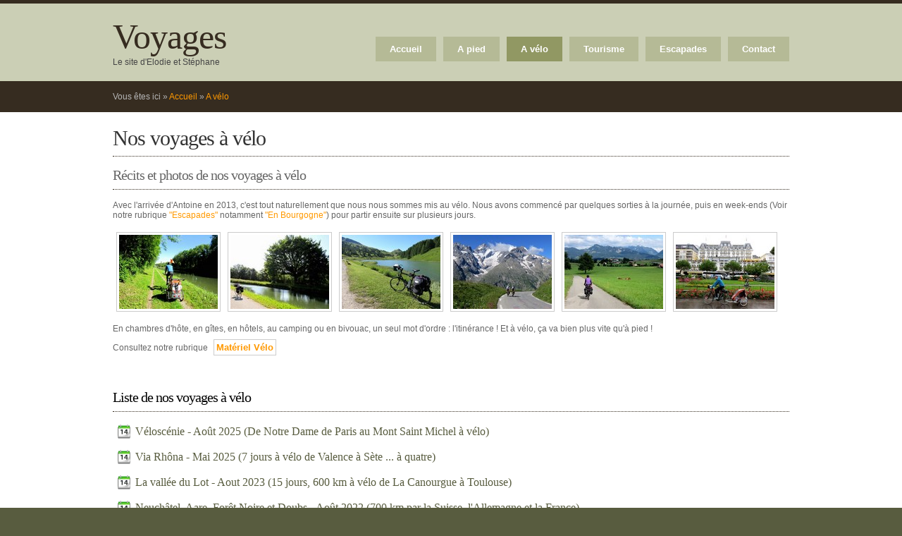

--- FILE ---
content_type: text/html; charset=UTF-8
request_url: http://www.elodiestephanevoyages.fr/menu.php?idmenu=6&PHPSESSID=5a97f8ff5ebe198156a568cecfb7177c
body_size: 3749
content:
<!DOCTYPE html PUBLIC "-//W3C//DTD XHTML 1.0 Transitional//EN" "http://www.w3.org/TR/xhtml1/DTD/xhtml1-transitional.dtd">
<html xmlns="http://www.w3.org/1999/xhtml">
<head>
<!-- Google tag (gtag.js) -->
<script async src="https://www.googletagmanager.com/gtag/js?id=G-YQHS2P6DMR"></script>
<script>
  window.dataLayer = window.dataLayer || [];
  function gtag(){dataLayer.push(arguments);}
  gtag('js', new Date());

  gtag('config', 'G-YQHS2P6DMR');
</script>
<meta http-equiv="Content-Type" content="text/html; charset=utf-8" />
<meta name="keywords" content="Voyages à vélo" />
<meta name="description" content="<p>Les voyages &agrave; pied (dont le Pacifique Crest Trail en 2011), les voyages &agrave; v&eacute;lo et les voyages touristiques qu'Elodie, St&eacute;phane et Antoine veulent partager</p>" />
<meta http-equiv="content-language" content="fr" />
<meta name="author" lang="fr" content="Jean-Philippe AGIUS" /> 
<link rel="stylesheet" type="text/css" href="presentable/style.css" media="screen" />
<link rel="stylesheet" type="text/css" href="presentable/print.css" media="print" />
<link href="favicon.ico" rel="shortcut icon" type="image/x-icon" />
<title>Nos voyages à vélo</title>

<script type="text/javascript" src="modules/jquery/jquery-1.4.2.min.js"></script> <script src="modules/prettyPhoto312/js/jquery.prettyPhoto.js" type="text/javascript" charset="utf-8"></script>
<link rel="stylesheet" href="modules/prettyPhoto312/css/prettyPhoto.css" type="text/css" media="screen" title="prettyPhoto main stylesheet" charset="utf-8" />

<!-- Insertion des effets prettyPhoto -->
<script type="text/javascript" charset="utf-8">
	$(document).ready(function(){
		$("a[rel^='lightbox']").prettyPhoto({
			animation_speed: 'fast', /* fast/slow/normal */
			slideshow: 5000, /* false OR interval time in ms */
			autoplay_slideshow: false, /* true/false */
			opacity: 0.80, /* Value between 0 and 1 */
			show_title: true, /* true/false */
			allow_resize: true, /* Resize the photos bigger than viewport. true/false */
			default_width: 500,
			default_height: 344,
			counter_separator_label: ' / ', /* The separator for the gallery counter 1 "of" 2 */
			theme: 'pp_default', /* light_rounded / dark_rounded / light_square / dark_square / facebook / pp_default */
			horizontal_padding: 20, /* The padding on each side of the picture */
			autoplay: false, /* Automatically start videos: True/False */
			deeplinking: false, /* Allow prettyPhoto to update the url to enable deeplinking. */
			overlay_gallery: true, /* If set to true, a gallery will overlay the fullscreen image on mouse over */
			keyboard_shortcuts: true, /* Set to false if you open forms inside prettyPhoto */
			social_tools: false
		});
	});
</script><link type="text/css" media="screen" rel="stylesheet" href="modules/colorbox/perso/colorbox.css" />

<script type="text/javascript" src="modules/colorbox/jquery.colorbox.js"></script>



<script type="text/javascript">

    $(document).ready(function(){

        $(".GoogleMap").colorbox({initialWidth:80, initialHeight:80, width:840, height:640, iframe:true});

        $(".itineraire").colorbox({initialWidth:80, initialHeight:80, width:840, height:640, iframe:true});

    });

</script>


<!--[if lte IE 6]><style type="text/css">#osfooter{position:absolute; display:none;}</style><![endif]-->
</head>

<body id="top">
<div class="wrapper col1">
  <div id="header">
    <div id="logo">
      <h1><a href="index.php">Voyages</a></h1>
      <p>Le site d'Elodie et St&eacute;phane</p>
    </div>
    <div id="search">
    	<p>&nbsp;</p><!--
      <form method="post">
        <fieldset>
        <legend>Site Search</legend>
        <input type="text" value="Rechercher sur le site..."  onfocus="this.value=(this.value=='Rechercher sur le site...')? '' : this.value ;" />
        <input type="submit" name="go" id="go" value="Ok" />
        </fieldset>
      </form>-->
    </div>
    <div id="topnav">
        <ul> 					
					<li class='last'><a href="contact.php" title="Pour nous contacter">Contact</a></li> 					
					<li ><a href="menu.php?idmenu=7" title="Escapades">Escapades</a></li> 					
					<li ><a href="menu.php?idmenu=3" title="Nos voyages">Tourisme</a></li> 					
					<li class='active'><a href="menu.php?idmenu=6" title="Nos voyages à vélo">A vélo</a></li> 					
					<li ><a href="menu.php?idmenu=4" title="Nos voyages à pied">A pied</a></li> 					
					<li ><a href="index.php" title="Page d'accueil">Accueil</a></li> 
        </ul>
    </div>
    <br class="clear" />
  </div>
</div><!-- end of wrapper col1 -->
<div class="wrapper col2">
  <div id="breadcrumb">
    <ul>
      <li class="first">Vous êtes ici</li>
      <li>&#187;</li>
      <li><a href="index.php">Accueil</a></li>
      <li>&#187;</li>
      <li><a href="javascript:;">A vélo</a></li>
    </ul>
  </div>
</div>
<!-- ####################################################################################################### -->
<div class="wrapper col3">
    <div id="container">
        <h1>Nos voyages à vélo</h1>
        <h2>Récits et photos de nos voyages à vélo</h2>
        <p>Avec l'arriv&eacute;e d'Antoine en 2013, c'est tout naturellement que nous nous sommes mis au v&eacute;lo. Nous avons commenc&eacute; par quelques sorties &agrave; la journ&eacute;e, puis en week-ends (Voir notre rubrique <a title="Escapades" href="menu.php?idmenu=7">"Escapades"</a> notamment <a title="Escapades en Bourgogne" href="page.php?idpage=8">"En Bourgogne"</a>) pour partir ensuite sur plusieurs jours.</p>
<p><img class="image-encadree" title="Le Tour de Bourgogne - Mai 2014" src="racine/Accueil_Velo/TB_379_a.jpg" alt="Le Tour de Bourgogne - Mai 2014" width="140" height="105" /><img class="image-encadree" title="Le Tour de Bourgogne - Mai 2014" src="racine/Accueil_Velo/TB_555.jpg" alt="Le Tour de Bourgogne - Mai 2014" width="140" height="105" /><img class="image-encadree" title="La Route des Grandes Alpes - Juillet 2014" src="racine/Accueil_Velo/IMG_0716.jpg" alt="La Route des Grandes Alpes - Juillet 2014" width="140" height="105" /><img class="image-encadree" title="La Route des Grandes Alpes - Juillet 2014" src="racine/Accueil_Velo/IMG_0649a.jpg" alt="La Route des Grandes Alpes - Juillet 2014" width="140" height="105" /><img class="image-encadree" title="La travers&eacute;e de la Suisse - Septembre 2014" src="racine/Accueil_Velo/IMG_1678.jpg" alt="La travers&eacute;e de la Suisse - Septembre 2014" width="140" height="105" /><img class="image-encadree" title="La travers&eacute;e de la Suisse - Septembre 2014" src="racine/Accueil_Velo/IMG_1631.jpg" alt="La travers&eacute;e de la Suisse - Septembre 2014" width="140" height="105" /></p>
<p>En chambres d'h&ocirc;te, en g&icirc;tes, en h&ocirc;tels, au camping ou en bivouac, un seul mot d'ordre : l'itin&eacute;rance ! Et &agrave; v&eacute;lo, &ccedil;a va bien plus vite qu'&agrave; pied !</p>
<p>Consultez notre rubrique <span class="image-encadree" style="font-size: small;"><strong><a title="Mat&eacute;riel V&eacute;lo" href="page.php?idpage=35" target="_blank">Mat&eacute;riel V&eacute;lo</a></strong></span></p>        <div class="clear"></div>             <div class="margin_bottom_40"></div>
            <h3> Liste de nos voyages à vélo        	</h3> 						<p class="lignewe"><a href="element.php?idelem=149">Véloscénie - Août 2025 (De Notre Dame de Paris au Mont Saint Michel à vélo)</a></p> 						<p class="lignewe"><a href="element.php?idelem=148">Via Rhôna - Mai 2025 (7 jours à vélo de Valence à Sète ... à quatre)</a></p> 						<p class="lignewe"><a href="element.php?idelem=144">La vallée du Lot - Aout 2023 (15 jours, 600 km à vélo de La Canourgue à Toulouse)</a></p> 						<p class="lignewe"><a href="element.php?idelem=142">Neuchâtel, Aare, Forêt Noire et Doubs - Août 2022 (700 km par la Suisse, l'Allemagne et la France)</a></p> 						<p class="lignewe"><a href="element.php?idelem=141">La V63 à vélo - Avril 2022 (De Chambéry à Vienne... ou presque :-) en 6 jours)</a></p> 						<p class="lignewe"><a href="element.php?idelem=139">La traversée de la Bretagne - Août 2020 (7 jours d'itinérance de Redon à Concarneau)</a></p> 						<p class="lignewe"><a href="element.php?idelem=137">La route des vins d'Alsace - Octobre 2019 (4 jours à vélo entre Mulhouse et Strasbourg)</a></p> 						<p class="lignewe"><a href="element.php?idelem=135">Passa Pais - Avril 2019 (3 jours de vélo dans le Haut Languedoc)</a></p> 						<p class="lignewe"><a href="element.php?idelem=132">Salzkammergutradweg - Août 2018 (Le tour des lacs de la région de Salzbourg à vélo)</a></p> 						<p class="lignewe"><a href="element.php?idelem=131">Le Tour du Verdon - Mai 2018 (Les gorges du Verdon à vélo en 4 jours)</a></p> 						<p class="lignewe"><a href="element.php?idelem=130">La Traversée des Pyrénées à vélo - Août 2017 (Une demie traversée malheureusement ...)</a></p> 						<p class="lignewe"><a href="element.php?idelem=129">Vélodyssée - Juillet 2017 (De Bayonne à Carcans-Plage à vélo)</a></p> 						<p class="lignewe"><a href="element.php?idelem=127">Le Tour de la Camargue - Novembre 2016 (Tour de l'étang de Vaccarès à vélo en 3 jours)</a></p> 						<p class="lignewe"><a href="element.php?idelem=126">La Traversée de la Bavière - Août 2016 (Du Lac de Constance au Lac du Roi à vélo)</a></p> 						<p class="lignewe"><a href="element.php?idelem=124">Le Tour du Mont Ventoux - Octobre 2015 (5 jours à vélo autour du géant de Provence)</a></p> 						<p class="lignewe"><a href="element.php?idelem=123">La Loire à vélo - Août 2015 (De Nevers à Saint-Brévin-Les-Pins)</a></p> 						<p class="lignewe"><a href="element.php?idelem=121">Le Tour du Lubéron - Octobre 2014 (230 km, 5 jours de vélo autour du Lubéron)</a></p> 						<p class="lignewe"><a href="element.php?idelem=122">Le Tour des Bauges - Septembre 2014 (Le Tour d'un massif préalpin en 3 jours et 166 km)</a></p> 						<p class="lignewe"><a href="element.php?idelem=120">La Traversée de la Suisse - Août 2014 (La Suisse à vélo par la Route des lacs)</a></p> 						<p class="lignewe"><a href="element.php?idelem=119">La Route des Grandes Alpes - Juillet 2014 (De Thonon-les-Bains à Nice)</a></p> 						<p class="lignewe"><a href="element.php?idelem=118">Le Tour de Bourgogne - Mai 2014 (Canal de Bourgogne, du Nivernais et du Centre)</a></p>  
        <div class="margin_bottom_20"></div>
    </div> <!-- end of container -->
</div> <!-- end of wrapper col3 -->
<div class="wrapper col5">
  <div id="copyright">
    <p class="fl_left">Copyright © 2013-2024  -  Elodie Eymard & Stéphane Maire&nbsp;- Conception et réalisation : <a href="https://agius.fr" target="_blank">Jean-Philippe AGIUS</a></p>
    <p class="fl_right">Template by <a href="http://www.os-templates.com/" title="Open Source Templates" target="_blank">OS Templates</a></p>
    <br class="clear" />
    <br class="clear" />
  </div>
</div>
</body>

</html>


--- FILE ---
content_type: text/css
request_url: http://www.elodiestephanevoyages.fr/modules/colorbox/perso/colorbox.css
body_size: 940
content:
/*
    ColorBox Core Style
    The following rules are the styles that are consistant between themes.
    Avoid changing this area to maintain compatability with future versions of ColorBox.
*/
#colorbox, #cboxOverlay, #cboxWrapper{position:absolute; top:0; left:0; z-index:9999; overflow:hidden;}
#cboxOverlay{position:fixed; width:100%; height:100%;}
#cboxMiddleLeft, #cboxBottomLeft{clear:left;}
#cboxContent{position:relative; overflow:hidden;}
#cboxLoadedContent{overflow:auto;}
#cboxLoadedContent iframe{display:block; width:100%; height:100%; border:0;}
#cboxTitle{margin:0;}
#cboxLoadingOverlay, #cboxLoadingGraphic{position:absolute; top:0; left:0; width:100%;}
#cboxPrevious, #cboxNext, #cboxClose, #cboxSlideshow{cursor:pointer;}
/* 
    ColorBox example user style
    The following rules are ordered and tabbed in a way that represents the
    order/nesting of the generated HTML, so that the structure easier to understand.
*/
#cboxOverlay{background:#000;}

#colorbox{}
    #cboxTopLeft{ width:10px; height:10px; background: #fff; -moz-border-radius: 7px 0 0 0;  -webkit-border-radius: 7px 0 0 0; border-radius: 7px 0 0 0; }
    #cboxTopCenter{ height:10px; background: #fff; }
    #cboxTopRight{ width:10px; height:10px; background:#fff; -moz-border-radius: 0 7px 0 0;  -webkit-border-radius: 0 7px 0 0; border-radius: 0 7px 0 0; }
    #cboxBottomLeft{ width:10px; height:20px; background:#fff; -moz-border-radius: 0 0 0 7px;  -webkit-border-radius: 0 0 0 7px; border-radius: 0 0 0 7px; }
    #cboxBottomCenter{ height:20px; background:#fff; }
    #cboxBottomRight{ width:10px; height:20px; background:#fff; -moz-border-radius: 0 0 7px 0;  -webkit-border-radius: 0 0 7px 0; border-radius: 0 0 7px 0; }
    #cboxMiddleLeft{ width:10px; background:#fff; }
    #cboxMiddleRight{ width:10px; background:#fff; }
    #cboxContent{background:#fff;}
	#cboxLoadedContent{margin-bottom:20px;}
	#cboxTitle{position:absolute; bottom:6px; font-weight:bold; left:10px; width:100%; color:#000;}
	#cboxCurrent{position:absolute; bottom:0px; left:100px; color:#999;}
	#cboxSlideshow{position:absolute; bottom:0px; right:42px; color:#444;}
	#cboxPrevious{position:absolute; bottom:0px; left:0; color:#444;}
	#cboxNext{position:absolute; bottom:0px; left:63px; color:#444;}
	#cboxLoadingGraphic{background:url(images/loading.gif) center center no-repeat;}
	#cboxClose{position:absolute; bottom:0; right:10px; background:url(images/close.png) no-repeat; width:24px; height:23px; text-indent:-9999px;}
	#cboxClose.hover{background-position: 0px -23px;}

#cee_fermer {
	background-image: url(../images/cee-close-btn.png); 
	background-repeat: no-repeat;
	display:block;
	width:24px;
	height:23px;
	float:right;
	text-indent:-10000px;
	margin-bottom:20px;
}
#cee_fermer:hover {
	background-position: 0px -23px;
}
	


--- FILE ---
content_type: text/css
request_url: http://www.elodiestephanevoyages.fr/presentable/print.css
body_size: 3304
content:
@import "tinymce.css";

body{
	margin:0;
	padding:0;
	font-size:12px;
	font-family:verdana, Arial, Helvetica, sans-serif;
	color:#000;
	background-color:#C8CCB3;
	background-color:#585C3F;
}

img {border:0;}
.justify {text-align:justify;}
.bold {font-weight:bold;}
.center {text-align:center;}
.right text-align:right;}
.nostart {list-style-type:none; margin:0; padding:0;}
.clear {clear: both;}
br.clear {clear:both; margin-top:-15px;}
a {text-decoration:none;}

.fl_left {float:left;}
.fl_right {float:right;}

.imgl, .imgr {border:1px solid #666666; padding:5px;}
.imgl {float:left; margin:0 8px 8px 0; clear:left;}
.imgr {float:right; margin:0 0 8px 8px; clear:right;}

/* --------------------------------------------Navigation------------------------------------*/
#topnav {
	display:none
}

/* ----------------------------------------------Column Navigation-------------------------------------*/

#column .subnav{display:block; width:250px; padding:25px; background-color:#F9F9F9; margin-bottom:30px;}

#column .subnav h2{
	margin:0 0 20px 0;
	padding:0 0 14px 0;
	font-size:20px;
	font-weight:normal;
	font-family:Georgia, "Times New Roman", Times, serif;
	color:#666666;
	background-color:#F9F9F9;
	line-height:normal;
	border-bottom:1px dotted #666666;
}

#column .subnav ul{
	margin:0;
	padding:0;
	list-style:none;
}

#column .subnav li{
	margin:0 0 3px 0;
	padding:0;
}

#column .subnav ul ul, #column .subnav ul ul ul, #column .subnav ul ul ul ul, #column .subnav ul ul ul ul ul{border-top:none; padding-top:0;}

#column .subnav a{
	display:block;
	margin:0;
	padding:5px 10px 5px 20px;
	color:#777777;
	background:url(../images/orange_file.gif) no-repeat 10px center #F9F9F9;
	text-decoration:none;
	border-bottom:1px dotted #666666;
}

#column .subnav a:hover{color:#FF9000; background-color:#F9F9F9;}

#column .subnav a:hover{color:#FF9000; background-color:#F9F9F9;}
#column .subnav ul ul a, #column .subnav ul ul ul a, #column .subnav ul ul ul ul a, #column .subnav ul ul ul ul ul a{background:url(../images/black_file.gif) no-repeat #F9F9F9;}
#column .subnav ul ul a{padding-left:40px; background-position:30px center;}
#column .subnav ul ul ul a{padding-left:50px; background-position:40px center;}
#column .subnav ul ul ul ul a{padding-left:60px; background-position:50px center;}
#column .subnav ul ul ul ul ul a{padding-left:70px; background-position:60px center;}

/* -------------------------------------------Formulaires------------------------------------*/

form, fieldset, legend{margin:0; padding:0; border:none;}
legend{display:none;}

/* ----------------------------------------------Search Form-------------------------------------*/

#header #search{
	display:none
}

/* ----------------------------------------------Forms in Content Area-------------------------------------*/

#container #respond{display: block; width:100%;}

#container #respond input{width:170px; padding:2px; border:1px solid #CCCCCC; margin:5px 5px 0 0;}

#container #respond textarea{width:98%; border:1px solid #CCCCCC; padding:2px; overflow:auto;}
	
#container #respond p{margin:5px 0;}

#container #respond #submit, #container #respond #reset{
	margin:0;
	padding:5px;
	color:#666666;
	background-color:#F7F7F7;
	border:1px solid #CCCCCC;
	}

/* ----------------------------------------------Newsletter-------------------------------------*/


#footer form{
	display:block;
	width:300px;
	margin:0;
	padding:10px 0;
	border:none;
}


#footer input{
	display:block;
	float:left;
	width:245px;
	margin:0 5px 0 0;
	padding:5px;
	color:#666666;
	background-color:#FFFFFF;
	border:1px solid #1A3151;
	font-family:Verdana, Arial, Helvetica, sans-serif;
	font-size:12px;
}

#footer input#news_go{
	width:auto;
	height:auto;
	margin:0;
	padding:4px;
}
	
/* ----------------------------------------------Tables-------------------------------------*/
table{
	width:100%;
	border-collapse:collapse;
	table-layout:auto;
	vertical-align:top;
	margin-bottom:15px;
	border:1px solid #CCCCCC;
}

table thead th{
	color:#FFFFFF;
	background-color:#666666;
	border:1px solid #CCCCCC;
	border-collapse:collapse;
	text-align:center;
	table-layout:auto;
	vertical-align:middle;
}

table tbody td{
	vertical-align:top;
	border-collapse:collapse;
	border-left:1px solid #CCCCCC;
	border-right:1px solid #CCCCCC;
}
	
table thead th, table tbody td{
	padding:5px;
	border-collapse:collapse;
}

table tbody tr.light{
	color:#666666;
	background-color:#F7F7F7;
}

table tbody tr.dark{
	color:#666666;
	background-color:#E8E8E8;
}	
/* ----------------------------------------------Wrapper-------------------------------------*/

div.wrapper {
	display:block;
	width:100%;
	margin:0;
	text-align:left;
}

div.wrapper h1, div.wrapper h2, div.wrapper h3, div.wrapper h4, div.wrapper h5, div.wrapper h6 {
	margin:0 0 15px 0;
	padding:0 0 8px 0;
	font-size:20px;
	font-weight:normal;
	font-family:Georgia, "Times New Roman", Times, serif;
	border-bottom:1px dotted #362C20;
}

div.wrapper h1 {
	font-size: 30px;
}

.col1{color:#FFFFFF; background-color:#CBCFB5; border-top:5px solid #362C20;}
.col2{color:#B6B6B6; background:#362C20;}
.col2 a{color:#FF9900; background-color:#362C20;}
.col3{color:#666666; background-color:#FFFFFF;}
.col4{color:#666666; background-color:#C8CCB3;}
.col4 a{color:#55392B; background-color:#C8CCB3;}
.col5, .col5 a{color:#000; background-color:#C8CCB3;}
.col5, .col5 a{color:#FFFFFF; background-color:#585C3F;}

/* ----------------------------------------------Generalise-------------------------------------*/

#header, #intro, #container, #breadcrumb, #footer, #copyright{
	position:relative;
	margin:0 auto 0;
	display:block;
	width:960px;
	}

/* ----------------------------------------------Header-------------------------------------*/

#header{
	padding:10px 0 20px 0;
	z-index:1000;
	color:#444444;
	background-color:#CBCFB5;
}

#header #logo{
	display:block;
	float:left;
	margin-top:8px;
}

#header h1, #header p{
	margin:0;
	padding:0;
}

#header h1{
	margin:0;
	padding:0;
	font-size:50px;
	border:none;
}

#header h1 a{
	color:#362C20;
	background-color:#CBCFB5;
}

/* ----------------------------------------------Homepage Intro-------------------------------------*/

#intro{
	padding:30px 0;
}

.wrapper #intro li.last{
	margin:0;
}

#intro h1, #intro h2, #intro p, #intro ul{
	margin:0;
	padding:0;
	list-style:none;
	line-height:normal;
	border:none;
}

#intro .fl_left{
	display:block;
	float:left;
	width:480px;
}

#intro .fl_left h1{
	margin-bottom:20px;
	font-size:42px;
	color:#CBCFB5;
	background:#362C20;
	border:none;
}

#intro .fl_left h2{
	margin:0 0 10px 0;
	padding:0 0 8px 0;
	color:#FFFFFF;
	background:#362C20;
	border-bottom:1px dotted #666666;
}

#intro .fl_left li{
	display:block;
	float:left;
	width:480px;
	margin:0 25px 0 0;
}

#intro .fl_left p{
	margin-bottom:10px;
	line-height:1.3em;
}

#intro .fl_left p.readmore{
	display:block;
	margin:25px 0 0 0;
	text-align:right;
	line-height:normal;
}

#intro .fl_right{
	display:block;
	float:right;
	width:420px;
	height:315px;
	padding:9px;
	border:1px solid #CBCFB5;
	overflow:hidden;
}

#intro .fl_right li{
	margin-bottom:10px;
}

#intro .fl_right img{
	display:block;
	width:420px;
	height:315px;
}

/* ----------------------------------------------BreadCrumb-------------------------------------*/

#breadcrumb { display:none; }

/* ----------------------------------------------Container-------------------------------------*/

#container{
	padding:20px 0;
}

#container a {
	color:#FF9900;
	/*background-color:#FFFFFF;*/
}

#container a:hover {
	color:#362C20;
	color:#919863;
	/*background-color:#FFFFFF;*/
}

/* ----------------------------------------------Homepage Latest-------------------------------------*/

#latest{
	display:block;
	width:100%;
	padding:0 0 30px 0;
	margin:0 0 30px 0;
	border-bottom:1px dotted #362C20;
	}

#latest ul, #latest p{
	margin:0;
	padding:0;
	list-style:none;
	display:inline;
	}

#latest h2{
	margin:0 0 15px 0;
	padding:0 0 8px 0;
	font-size:14px;
	font-weight:bold;
	border-bottom:1px dotted #000000;
	}

#latest li{
	display:block;
	float:left;
	width:300px;
	margin:0 30px 0 0;
	padding:0;
	}

#latest li.last{margin-right:0;}

#latest li p.imgholder{
	display:block;
	width:290px;
	height:100px;
	margin:0 0 15px 0;
	padding:4px;
	border:1px solid #362C20;
	}

#latest a{
	font-weight:bold;
	}

/* ----------------------------------------------Content-------------------------------------*/

#content{
	display:block;
	float:right;
	width:600px;
	}

#content #latestnews{
	display:block;
	width:600px;
	margin-bottom:35px;
	}

#content #latestnews h2, #content #latestnews p{
	margin:0;
	padding:0;
	line-height:1.6em;
	}

#content #latestnews h2{
	margin-bottom:10px;
	}

#content #latestnews ul, #content #latestnews li{
	display:block;
	width:100%;
	margin:0;
	padding:0;
	list-style:none;
	}

#content #latestnews li{
	margin:0 0 15px 0;
	padding:0 0 15px 0;
	border-bottom:1px dotted #666666;
	}

#content #latestnews div.imgholder{
	display:block;
	float:left;
	width:150px;
	height:150px;
	margin:0;
	padding:4px;
	border:1px solid #666666;
	}

#content #latestnews div.latestnews{
	display:block;
	float:right;
	width:420px;
	margin:0;
	padding:0;
	}

#content #latestnews p.readmore{
	display:block;
	margin-top:10px;
	text-align:right;
	font-weight:bold;
	}

/* ------Comments-----*/

#comments{margin-bottom:40px;}

#comments .commentlist {margin:0; padding:0;}

#comments .commentlist ul{margin:0; padding:0; list-style:none;}

#comments .commentlist li.comment_odd, #comments .commentlist li.comment_even{margin:0 0 10px 0; padding:15px; list-style:none;}

#comments .commentlist li.comment_odd{color:#666666; background-color:#F7F7F7;}
#comments .commentlist li.comment_odd a{color:#FF9900; background-color:#F7F7F7;}

#comments .commentlist li.comment_even{color:#666666; background-color:#E8E8E8;}
#comments .commentlist li.comment_even a{color:#FF9900; background-color:#E8E8E8;}

#comments .commentlist .author .name{font-weight:bold;}
#comments .commentlist .submitdate{font-size:smaller;}

#comments .commentlist p {margin:10px 5px 10px 0; padding:0; font-weight: normal;text-transform: none;}

#comments .commentlist li .avatar{float:right; border:1px solid #EEEEEE; margin:0 0 0 10px;}

/* ----------------------------------------------Right Block-------------------------------------*/

#column{
	display:block;
	float:left;
	width:300px;
	background-color:#585C3F;
	background-color:#C8CCB3;
	padding: 20px;
	border: dotted 2px #585C3F;
	margin: 0 0 30px 0;
}

#column .holder, #column #featured{
	display:block;
	width:300px;
	margin-bottom:40px;
	}

#column .holder p{
	line-height:1.6em;
	}

#column .holder h2.title{
	display:block;
	width:100%;
	height:65px;
	margin:0;
	padding:15px 0 8px 0;
	font-size:20px;
	font-weight:normal;
	color:#666666;
	background-color:#FFFFFF;
	line-height:normal;
	}

#column .holder h2.title img{
	float:left;
	margin:-15px 8px 0 0;
	padding:5px;
	border:1px solid #666666;
	}

#column .holder p.readmore{
	display:block;
	width:100%;
	font-weight:bold;
	text-align:right;
	line-height:normal;
	}

#column div.imgholder{
	display:block;
	width:290px;
	margin:0 0 10px 0;
	padding:4px;
	border:1px solid #666666;
	}
	
/* Featured Block */

#column #featured a{
	color:#FF9900;
	background-color:#F9F9F9;
	}

#column #featured ul, #column #featured h2, #column #featured p{
	margin:0;
	padding:0;
	list-style:none;
	}

#column #featured li{
	display:block;
	width:250px;
	margin:0;
	padding:20px 25px;
	color:#2E271D;
	background-color:#F9F9F9;
	}

#column #featured li p{
	line-height:1.6em;
	}

#column #featured li p.imgholder{
	display:block;
	width:240px;
	height:90px;
	margin:20px 0 15px 0;
	padding:4px;
	border:1px solid #666666;
	}

#column #featured li h2{
	margin:0;
	padding:0 0 14px 0;
	font-size:20px;
	font-weight:normal;
	font-family:Georgia, "Times New Roman", Times, serif;
	line-height:normal;
	}

#column #featured p.more{
	display:block;
	width:100%;
	margin-top:15px;
	font-weight:bold;
	text-align:right;
	line-height:normal;
	}


.flickrbox ul{
	margin:0;
	padding:0;
	list-style:none;
	}
	
.flickrbox li{
	display:block;
	float:left;
	width:80px;
	height:80px;
	margin:0 15px 15px 0;
	padding:4px;
	border:1px solid #666666;
	}

.flickrbox li.last{margin-right:0;}

/* ----------------------------------------------Footer-------------------------------------*/

#footer{
	padding:20px 0;
	}

#footer h2{
	margin-bottom:10px;
	border-bottom-color:#98989A;
	}

#footer p, #footer ul, #footer a{
	margin:0;
	padding:0;
	font-weight:normal;
	list-style:none;
	line-height:normal;
	}

#footer .footbox{
	display:block;
	float:right;
	width:190px;
	margin:0 0 0 15px;
	padding:0;
	}

#footer li{
	margin-bottom:3px;
	}

#footer .last{
	margin:0;
	}

#newsletter{
	display:block;
	float:left;
	width:300px;
	}

/* ----------------------------------------------Copyright-------------------------------------*/

#copyright{
	padding:10px 0;
}

#copyright p{
	margin:0;
	padding:0;
}

/* --------------------------------------------------------------------------------------------*/

#boxdotted {
	display:block;
	float:left;
	width:290px;
	background-color:#b5ba96;
	background-color:#919863;
	background-color:#362c20;
	padding: 20px;
	border: solid 5px #b5ba96;
	margin: 0 0 30px 0;
}

.titredito {
	color:#fff;
	font-weight: bold;
	margin: 0 0 25px 0;
	font-size:22px;
	font-family:Georgia, "Times New Roman", Times, serif;
}

.textedito {
	color:#fff;
}

.lignetape {
	font-weight: normal;
	font-size:16px;
	font-family:Georgia, "Times New Roman", Times, serif;
	padding: 4px 0 4px 26px;
	margin: 0 0 10px 6px;
	background: url(images/rando1.gif) no-repeat 0px 3px;
}
#container .lignetape a { color: #585c3f; }
#container .lignetape a:hover { color: #B5BA96; }

.lignevoyage {
	font-weight: normal;
	font-size:16px;
	font-family:Georgia, "Times New Roman", Times, serif;
	padding: 4px 0 4px 26px;
	margin: 0 0 10px 6px;
	background: url(images/monde.png) no-repeat 0px 3px;
}
#container .lignevoyage a { color: #585c3f; }
#container .lignevoyage a:hover { color: #B5BA96; }

.lignetrek {
	font-weight: normal;
	font-size:16px;
	font-family:Georgia, "Times New Roman", Times, serif;
	padding: 4px 0 4px 26px;
	margin: 0 0 10px 6px;
	background: url(images/travel2.gif) no-repeat 0px 3px;
}
#container .lignetrek a { color: #585c3f; }
#container .lignetrek a:hover { color: #B5BA96; }

.lignewe {
	font-weight: normal;
	font-size:16px;
	font-family:Georgia, "Times New Roman", Times, serif;
	padding: 4px 0 4px 26px;
	margin: 0 0 10px 6px;
	background: url(images/calendar.png) no-repeat 0px 3px;
}
#container .lignewe a { color: #585c3f; }
#container .lignewe a:hover { color: #B5BA96; }

.titretape {
	font-weight: bold;
	font-size:20px;
	font-family:Georgia, "Times New Roman", Times, serif;
	margin: 0 0 10px 0;
}

.soustitretape {
	font-size:18px;
	margin: 0 0 10px 0;
	padding: 0 0 20px 0;
	border-bottom:1px dotted #362C20;
	font-family:Georgia, "Times New Roman", Times, serif;
}

.margin_bottom_10 { clear: both; width: 100%; height: 10px; font-size: 1px;	}
.margin_bottom_15 { clear: both; width: 100%; height: 15px; font-size: 1px;	}
.margin_bottom_20 { clear: both; width: 100%; height: 20px; font-size: 1px;	}
.margin_bottom_30 { clear: both; width: 100%; height: 30px; font-size: 1px;	}
.margin_bottom_40 { clear: both; width: 100%; height: 40px; font-size: 1px;	}
.margin_bottom_50 { clear: both; width: 100%; height: 50px; font-size: 1px;	}
.margin_bottom_60 { clear: both; width: 100%; height: 60px; font-size: 1px;	}

/* Style pour la navigation dans les �tapes */

#container a.numpage {
	line-height: 35px;
	margin: 0 8px 0 0;
	padding: 5px 8px;
	border: 1px solid #999;
	background-color: #b5ba96;
	color: #fff;
}

#container a:hover.numpage {
	border: 1px solid #f0ce10;
	border: 1px solid #f78f1e;
	background:#fefaa8;
	color:#f78f1e;
}

#container a.actif {
	border: 1px solid #f0ce10;
	border: 1px solid #f78f1e;
	background:#fefaa8;
	color:#f78f1e;
}

.puce-google {
	margin: 0 0 0 0px;
	padding: 6px 0 6px 22px;
	background: url(images/puce-google.png) left no-repeat;
}

/******* Propri�t�s du formulaire de contact *****/

#formcontact {
	float: left; 
	padding: 20px;
	border: 2px;
	border-style: dotted;
	border-color: #bcd53b;
	background-color: #efe697;
	background-color: #f6f9e1;
	width: 460px;
	margin: 0 30px 0 0;
}

#formcontact label {
	display:block;
	color:#444444;
	font-style:italic;
}

#formcontact select, #formcontact input, #formcontact textarea {
	font-family: Georgia, "Times New Roman", Times, serif;
	width:456px;
}

#formcontact input.bouton {
	width:auto;
}

